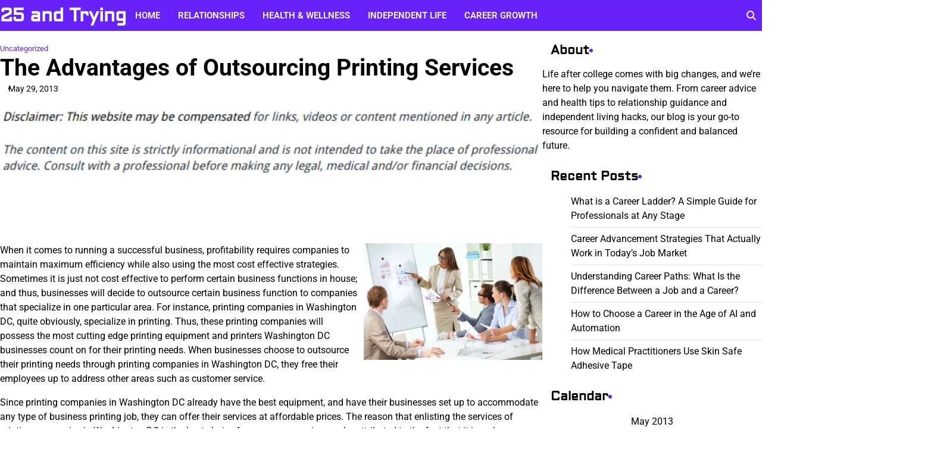

--- FILE ---
content_type: text/html; charset=UTF-8
request_url: https://25andtrying.com/2013/05/the-advantages-of-outsourcing-printing-services/
body_size: 12245
content:
<!doctype html>
<html lang="en-US">
<head>
	<meta charset="UTF-8">
	<meta name="viewport" content="width=device-width, initial-scale=1">
	<link rel="profile" href="https://gmpg.org/xfn/11">

	<meta name='robots' content='index, follow, max-image-preview:large, max-snippet:-1, max-video-preview:-1' />

	<!-- This site is optimized with the Yoast SEO plugin v26.8 - https://yoast.com/product/yoast-seo-wordpress/ -->
	<title>The Advantages of Outsourcing Printing Services - 25 and Trying</title>
	<link rel="canonical" href="https://25andtrying.com/2013/05/the-advantages-of-outsourcing-printing-services/" />
	<meta property="og:locale" content="en_US" />
	<meta property="og:type" content="article" />
	<meta property="og:title" content="The Advantages of Outsourcing Printing Services - 25 and Trying" />
	<meta property="og:description" content="&nbsp; When it comes to running a successful business, profitability requires companies to maintain maximum efficiency while also using the most cost effective strategies. Sometimes it is just not cost effective to perform certain business functions in house; and thus, businesses will decide to outsource certain business function to companies that specialize in one particular [&hellip;]" />
	<meta property="og:url" content="https://25andtrying.com/2013/05/the-advantages-of-outsourcing-printing-services/" />
	<meta property="og:site_name" content="25 and Trying" />
	<meta property="article:published_time" content="2013-05-29T15:53:03+00:00" />
	<meta property="og:image" content="https://s3.amazonaws.com/systemimage/41703188_Subscription_S.jpg" />
	<meta name="author" content="25 and Trying" />
	<meta name="twitter:card" content="summary_large_image" />
	<meta name="twitter:label1" content="Written by" />
	<meta name="twitter:data1" content="25 and Trying" />
	<meta name="twitter:label2" content="Est. reading time" />
	<meta name="twitter:data2" content="2 minutes" />
	<!-- / Yoast SEO plugin. -->


<link rel="alternate" type="application/rss+xml" title="25 and Trying &raquo; Feed" href="https://25andtrying.com/feed/" />
<link rel="alternate" title="oEmbed (JSON)" type="application/json+oembed" href="https://25andtrying.com/wp-json/oembed/1.0/embed?url=https%3A%2F%2F25andtrying.com%2F2013%2F05%2Fthe-advantages-of-outsourcing-printing-services%2F" />
<link rel="alternate" title="oEmbed (XML)" type="text/xml+oembed" href="https://25andtrying.com/wp-json/oembed/1.0/embed?url=https%3A%2F%2F25andtrying.com%2F2013%2F05%2Fthe-advantages-of-outsourcing-printing-services%2F&#038;format=xml" />
<style id='wp-img-auto-sizes-contain-inline-css'>
img:is([sizes=auto i],[sizes^="auto," i]){contain-intrinsic-size:3000px 1500px}
/*# sourceURL=wp-img-auto-sizes-contain-inline-css */
</style>
<style id='wp-emoji-styles-inline-css'>

	img.wp-smiley, img.emoji {
		display: inline !important;
		border: none !important;
		box-shadow: none !important;
		height: 1em !important;
		width: 1em !important;
		margin: 0 0.07em !important;
		vertical-align: -0.1em !important;
		background: none !important;
		padding: 0 !important;
	}
/*# sourceURL=wp-emoji-styles-inline-css */
</style>
<style id='wp-block-library-inline-css'>
:root{--wp-block-synced-color:#7a00df;--wp-block-synced-color--rgb:122,0,223;--wp-bound-block-color:var(--wp-block-synced-color);--wp-editor-canvas-background:#ddd;--wp-admin-theme-color:#007cba;--wp-admin-theme-color--rgb:0,124,186;--wp-admin-theme-color-darker-10:#006ba1;--wp-admin-theme-color-darker-10--rgb:0,107,160.5;--wp-admin-theme-color-darker-20:#005a87;--wp-admin-theme-color-darker-20--rgb:0,90,135;--wp-admin-border-width-focus:2px}@media (min-resolution:192dpi){:root{--wp-admin-border-width-focus:1.5px}}.wp-element-button{cursor:pointer}:root .has-very-light-gray-background-color{background-color:#eee}:root .has-very-dark-gray-background-color{background-color:#313131}:root .has-very-light-gray-color{color:#eee}:root .has-very-dark-gray-color{color:#313131}:root .has-vivid-green-cyan-to-vivid-cyan-blue-gradient-background{background:linear-gradient(135deg,#00d084,#0693e3)}:root .has-purple-crush-gradient-background{background:linear-gradient(135deg,#34e2e4,#4721fb 50%,#ab1dfe)}:root .has-hazy-dawn-gradient-background{background:linear-gradient(135deg,#faaca8,#dad0ec)}:root .has-subdued-olive-gradient-background{background:linear-gradient(135deg,#fafae1,#67a671)}:root .has-atomic-cream-gradient-background{background:linear-gradient(135deg,#fdd79a,#004a59)}:root .has-nightshade-gradient-background{background:linear-gradient(135deg,#330968,#31cdcf)}:root .has-midnight-gradient-background{background:linear-gradient(135deg,#020381,#2874fc)}:root{--wp--preset--font-size--normal:16px;--wp--preset--font-size--huge:42px}.has-regular-font-size{font-size:1em}.has-larger-font-size{font-size:2.625em}.has-normal-font-size{font-size:var(--wp--preset--font-size--normal)}.has-huge-font-size{font-size:var(--wp--preset--font-size--huge)}.has-text-align-center{text-align:center}.has-text-align-left{text-align:left}.has-text-align-right{text-align:right}.has-fit-text{white-space:nowrap!important}#end-resizable-editor-section{display:none}.aligncenter{clear:both}.items-justified-left{justify-content:flex-start}.items-justified-center{justify-content:center}.items-justified-right{justify-content:flex-end}.items-justified-space-between{justify-content:space-between}.screen-reader-text{border:0;clip-path:inset(50%);height:1px;margin:-1px;overflow:hidden;padding:0;position:absolute;width:1px;word-wrap:normal!important}.screen-reader-text:focus{background-color:#ddd;clip-path:none;color:#444;display:block;font-size:1em;height:auto;left:5px;line-height:normal;padding:15px 23px 14px;text-decoration:none;top:5px;width:auto;z-index:100000}html :where(.has-border-color){border-style:solid}html :where([style*=border-top-color]){border-top-style:solid}html :where([style*=border-right-color]){border-right-style:solid}html :where([style*=border-bottom-color]){border-bottom-style:solid}html :where([style*=border-left-color]){border-left-style:solid}html :where([style*=border-width]){border-style:solid}html :where([style*=border-top-width]){border-top-style:solid}html :where([style*=border-right-width]){border-right-style:solid}html :where([style*=border-bottom-width]){border-bottom-style:solid}html :where([style*=border-left-width]){border-left-style:solid}html :where(img[class*=wp-image-]){height:auto;max-width:100%}:where(figure){margin:0 0 1em}html :where(.is-position-sticky){--wp-admin--admin-bar--position-offset:var(--wp-admin--admin-bar--height,0px)}@media screen and (max-width:600px){html :where(.is-position-sticky){--wp-admin--admin-bar--position-offset:0px}}

/*# sourceURL=wp-block-library-inline-css */
</style><style id='wp-block-paragraph-inline-css'>
.is-small-text{font-size:.875em}.is-regular-text{font-size:1em}.is-large-text{font-size:2.25em}.is-larger-text{font-size:3em}.has-drop-cap:not(:focus):first-letter{float:left;font-size:8.4em;font-style:normal;font-weight:100;line-height:.68;margin:.05em .1em 0 0;text-transform:uppercase}body.rtl .has-drop-cap:not(:focus):first-letter{float:none;margin-left:.1em}p.has-drop-cap.has-background{overflow:hidden}:root :where(p.has-background){padding:1.25em 2.375em}:where(p.has-text-color:not(.has-link-color)) a{color:inherit}p.has-text-align-left[style*="writing-mode:vertical-lr"],p.has-text-align-right[style*="writing-mode:vertical-rl"]{rotate:180deg}
/*# sourceURL=https://25andtrying.com/wp-includes/blocks/paragraph/style.min.css */
</style>
<style id='global-styles-inline-css'>
:root{--wp--preset--aspect-ratio--square: 1;--wp--preset--aspect-ratio--4-3: 4/3;--wp--preset--aspect-ratio--3-4: 3/4;--wp--preset--aspect-ratio--3-2: 3/2;--wp--preset--aspect-ratio--2-3: 2/3;--wp--preset--aspect-ratio--16-9: 16/9;--wp--preset--aspect-ratio--9-16: 9/16;--wp--preset--color--black: #000000;--wp--preset--color--cyan-bluish-gray: #abb8c3;--wp--preset--color--white: #ffffff;--wp--preset--color--pale-pink: #f78da7;--wp--preset--color--vivid-red: #cf2e2e;--wp--preset--color--luminous-vivid-orange: #ff6900;--wp--preset--color--luminous-vivid-amber: #fcb900;--wp--preset--color--light-green-cyan: #7bdcb5;--wp--preset--color--vivid-green-cyan: #00d084;--wp--preset--color--pale-cyan-blue: #8ed1fc;--wp--preset--color--vivid-cyan-blue: #0693e3;--wp--preset--color--vivid-purple: #9b51e0;--wp--preset--gradient--vivid-cyan-blue-to-vivid-purple: linear-gradient(135deg,rgb(6,147,227) 0%,rgb(155,81,224) 100%);--wp--preset--gradient--light-green-cyan-to-vivid-green-cyan: linear-gradient(135deg,rgb(122,220,180) 0%,rgb(0,208,130) 100%);--wp--preset--gradient--luminous-vivid-amber-to-luminous-vivid-orange: linear-gradient(135deg,rgb(252,185,0) 0%,rgb(255,105,0) 100%);--wp--preset--gradient--luminous-vivid-orange-to-vivid-red: linear-gradient(135deg,rgb(255,105,0) 0%,rgb(207,46,46) 100%);--wp--preset--gradient--very-light-gray-to-cyan-bluish-gray: linear-gradient(135deg,rgb(238,238,238) 0%,rgb(169,184,195) 100%);--wp--preset--gradient--cool-to-warm-spectrum: linear-gradient(135deg,rgb(74,234,220) 0%,rgb(151,120,209) 20%,rgb(207,42,186) 40%,rgb(238,44,130) 60%,rgb(251,105,98) 80%,rgb(254,248,76) 100%);--wp--preset--gradient--blush-light-purple: linear-gradient(135deg,rgb(255,206,236) 0%,rgb(152,150,240) 100%);--wp--preset--gradient--blush-bordeaux: linear-gradient(135deg,rgb(254,205,165) 0%,rgb(254,45,45) 50%,rgb(107,0,62) 100%);--wp--preset--gradient--luminous-dusk: linear-gradient(135deg,rgb(255,203,112) 0%,rgb(199,81,192) 50%,rgb(65,88,208) 100%);--wp--preset--gradient--pale-ocean: linear-gradient(135deg,rgb(255,245,203) 0%,rgb(182,227,212) 50%,rgb(51,167,181) 100%);--wp--preset--gradient--electric-grass: linear-gradient(135deg,rgb(202,248,128) 0%,rgb(113,206,126) 100%);--wp--preset--gradient--midnight: linear-gradient(135deg,rgb(2,3,129) 0%,rgb(40,116,252) 100%);--wp--preset--font-size--small: 12px;--wp--preset--font-size--medium: 20px;--wp--preset--font-size--large: 36px;--wp--preset--font-size--x-large: 42px;--wp--preset--font-size--regular: 16px;--wp--preset--font-size--larger: 36px;--wp--preset--font-size--huge: 48px;--wp--preset--spacing--20: 0.44rem;--wp--preset--spacing--30: 0.67rem;--wp--preset--spacing--40: 1rem;--wp--preset--spacing--50: 1.5rem;--wp--preset--spacing--60: 2.25rem;--wp--preset--spacing--70: 3.38rem;--wp--preset--spacing--80: 5.06rem;--wp--preset--shadow--natural: 6px 6px 9px rgba(0, 0, 0, 0.2);--wp--preset--shadow--deep: 12px 12px 50px rgba(0, 0, 0, 0.4);--wp--preset--shadow--sharp: 6px 6px 0px rgba(0, 0, 0, 0.2);--wp--preset--shadow--outlined: 6px 6px 0px -3px rgb(255, 255, 255), 6px 6px rgb(0, 0, 0);--wp--preset--shadow--crisp: 6px 6px 0px rgb(0, 0, 0);}:where(.is-layout-flex){gap: 0.5em;}:where(.is-layout-grid){gap: 0.5em;}body .is-layout-flex{display: flex;}.is-layout-flex{flex-wrap: wrap;align-items: center;}.is-layout-flex > :is(*, div){margin: 0;}body .is-layout-grid{display: grid;}.is-layout-grid > :is(*, div){margin: 0;}:where(.wp-block-columns.is-layout-flex){gap: 2em;}:where(.wp-block-columns.is-layout-grid){gap: 2em;}:where(.wp-block-post-template.is-layout-flex){gap: 1.25em;}:where(.wp-block-post-template.is-layout-grid){gap: 1.25em;}.has-black-color{color: var(--wp--preset--color--black) !important;}.has-cyan-bluish-gray-color{color: var(--wp--preset--color--cyan-bluish-gray) !important;}.has-white-color{color: var(--wp--preset--color--white) !important;}.has-pale-pink-color{color: var(--wp--preset--color--pale-pink) !important;}.has-vivid-red-color{color: var(--wp--preset--color--vivid-red) !important;}.has-luminous-vivid-orange-color{color: var(--wp--preset--color--luminous-vivid-orange) !important;}.has-luminous-vivid-amber-color{color: var(--wp--preset--color--luminous-vivid-amber) !important;}.has-light-green-cyan-color{color: var(--wp--preset--color--light-green-cyan) !important;}.has-vivid-green-cyan-color{color: var(--wp--preset--color--vivid-green-cyan) !important;}.has-pale-cyan-blue-color{color: var(--wp--preset--color--pale-cyan-blue) !important;}.has-vivid-cyan-blue-color{color: var(--wp--preset--color--vivid-cyan-blue) !important;}.has-vivid-purple-color{color: var(--wp--preset--color--vivid-purple) !important;}.has-black-background-color{background-color: var(--wp--preset--color--black) !important;}.has-cyan-bluish-gray-background-color{background-color: var(--wp--preset--color--cyan-bluish-gray) !important;}.has-white-background-color{background-color: var(--wp--preset--color--white) !important;}.has-pale-pink-background-color{background-color: var(--wp--preset--color--pale-pink) !important;}.has-vivid-red-background-color{background-color: var(--wp--preset--color--vivid-red) !important;}.has-luminous-vivid-orange-background-color{background-color: var(--wp--preset--color--luminous-vivid-orange) !important;}.has-luminous-vivid-amber-background-color{background-color: var(--wp--preset--color--luminous-vivid-amber) !important;}.has-light-green-cyan-background-color{background-color: var(--wp--preset--color--light-green-cyan) !important;}.has-vivid-green-cyan-background-color{background-color: var(--wp--preset--color--vivid-green-cyan) !important;}.has-pale-cyan-blue-background-color{background-color: var(--wp--preset--color--pale-cyan-blue) !important;}.has-vivid-cyan-blue-background-color{background-color: var(--wp--preset--color--vivid-cyan-blue) !important;}.has-vivid-purple-background-color{background-color: var(--wp--preset--color--vivid-purple) !important;}.has-black-border-color{border-color: var(--wp--preset--color--black) !important;}.has-cyan-bluish-gray-border-color{border-color: var(--wp--preset--color--cyan-bluish-gray) !important;}.has-white-border-color{border-color: var(--wp--preset--color--white) !important;}.has-pale-pink-border-color{border-color: var(--wp--preset--color--pale-pink) !important;}.has-vivid-red-border-color{border-color: var(--wp--preset--color--vivid-red) !important;}.has-luminous-vivid-orange-border-color{border-color: var(--wp--preset--color--luminous-vivid-orange) !important;}.has-luminous-vivid-amber-border-color{border-color: var(--wp--preset--color--luminous-vivid-amber) !important;}.has-light-green-cyan-border-color{border-color: var(--wp--preset--color--light-green-cyan) !important;}.has-vivid-green-cyan-border-color{border-color: var(--wp--preset--color--vivid-green-cyan) !important;}.has-pale-cyan-blue-border-color{border-color: var(--wp--preset--color--pale-cyan-blue) !important;}.has-vivid-cyan-blue-border-color{border-color: var(--wp--preset--color--vivid-cyan-blue) !important;}.has-vivid-purple-border-color{border-color: var(--wp--preset--color--vivid-purple) !important;}.has-vivid-cyan-blue-to-vivid-purple-gradient-background{background: var(--wp--preset--gradient--vivid-cyan-blue-to-vivid-purple) !important;}.has-light-green-cyan-to-vivid-green-cyan-gradient-background{background: var(--wp--preset--gradient--light-green-cyan-to-vivid-green-cyan) !important;}.has-luminous-vivid-amber-to-luminous-vivid-orange-gradient-background{background: var(--wp--preset--gradient--luminous-vivid-amber-to-luminous-vivid-orange) !important;}.has-luminous-vivid-orange-to-vivid-red-gradient-background{background: var(--wp--preset--gradient--luminous-vivid-orange-to-vivid-red) !important;}.has-very-light-gray-to-cyan-bluish-gray-gradient-background{background: var(--wp--preset--gradient--very-light-gray-to-cyan-bluish-gray) !important;}.has-cool-to-warm-spectrum-gradient-background{background: var(--wp--preset--gradient--cool-to-warm-spectrum) !important;}.has-blush-light-purple-gradient-background{background: var(--wp--preset--gradient--blush-light-purple) !important;}.has-blush-bordeaux-gradient-background{background: var(--wp--preset--gradient--blush-bordeaux) !important;}.has-luminous-dusk-gradient-background{background: var(--wp--preset--gradient--luminous-dusk) !important;}.has-pale-ocean-gradient-background{background: var(--wp--preset--gradient--pale-ocean) !important;}.has-electric-grass-gradient-background{background: var(--wp--preset--gradient--electric-grass) !important;}.has-midnight-gradient-background{background: var(--wp--preset--gradient--midnight) !important;}.has-small-font-size{font-size: var(--wp--preset--font-size--small) !important;}.has-medium-font-size{font-size: var(--wp--preset--font-size--medium) !important;}.has-large-font-size{font-size: var(--wp--preset--font-size--large) !important;}.has-x-large-font-size{font-size: var(--wp--preset--font-size--x-large) !important;}
/*# sourceURL=global-styles-inline-css */
</style>

<style id='classic-theme-styles-inline-css'>
/*! This file is auto-generated */
.wp-block-button__link{color:#fff;background-color:#32373c;border-radius:9999px;box-shadow:none;text-decoration:none;padding:calc(.667em + 2px) calc(1.333em + 2px);font-size:1.125em}.wp-block-file__button{background:#32373c;color:#fff;text-decoration:none}
/*# sourceURL=/wp-includes/css/classic-themes.min.css */
</style>
<link rel='stylesheet' id='admire-blog-fonts-css' href='https://25andtrying.com/wp-content/fonts/bf619322315c5ccfe3026b7b3cca8f5e.css' media='all' />
<link rel='stylesheet' id='slick-style-css' href='https://25andtrying.com/wp-content/themes/admire-blog/assets/css/slick.min.css?ver=1.8.1' media='all' />
<link rel='stylesheet' id='fontawesome-style-css' href='https://25andtrying.com/wp-content/themes/admire-blog/assets/css/fontawesome.min.css?ver=6.7.2' media='all' />
<link rel='stylesheet' id='admire-blog-blocks-style-css' href='https://25andtrying.com/wp-content/themes/admire-blog/assets/css/blocks.min.css?ver=6.9' media='all' />
<link rel='stylesheet' id='admire-blog-style-css' href='https://25andtrying.com/wp-content/themes/admire-blog/style.css?ver=1.0.2' media='all' />
<style id='admire-blog-style-inline-css'>


	/* Site title and tagline color css */
	:root {
		--site-title-hue: #ffffff;
		--site-tagline-hue: #0d1321;

		--site-title-font: "Aldrich", serif;
		
		--heading-font: "Aldrich", serif;
		--site-body-font: "Roboto", serif;
	}
	
/*# sourceURL=admire-blog-style-inline-css */
</style>
<script src="https://25andtrying.com/wp-includes/js/jquery/jquery.min.js?ver=3.7.1" id="jquery-core-js"></script>
<script src="https://25andtrying.com/wp-includes/js/jquery/jquery-migrate.min.js?ver=3.4.1" id="jquery-migrate-js"></script>
<link rel="https://api.w.org/" href="https://25andtrying.com/wp-json/" /><link rel="alternate" title="JSON" type="application/json" href="https://25andtrying.com/wp-json/wp/v2/posts/484" /><link rel="EditURI" type="application/rsd+xml" title="RSD" href="https://25andtrying.com/xmlrpc.php?rsd" />
<meta name="generator" content="WordPress 6.9" />
<link rel='shortlink' href='https://25andtrying.com/?p=484' />


<!-- This site is optimized with the Schema plugin v1.7.9.6 - https://schema.press -->
<script type="application/ld+json">{"@context":"https:\/\/schema.org\/","@type":"BlogPosting","mainEntityOfPage":{"@type":"WebPage","@id":"https:\/\/25andtrying.com\/2013\/05\/the-advantages-of-outsourcing-printing-services\/"},"url":"https:\/\/25andtrying.com\/2013\/05\/the-advantages-of-outsourcing-printing-services\/","headline":"The Advantages of Outsourcing Printing Services","datePublished":"2013-05-29T15:53:03+00:00","dateModified":"2013-05-29T15:53:03+00:00","publisher":{"@type":"Organization","@id":"https:\/\/25andtrying.com\/#organization","name":"25 and Trying","logo":{"@type":"ImageObject","url":"","width":600,"height":60}},"articleSection":"Uncategorized","description":"When it comes to running a successful business, profitability requires companies to maintain maximum efficiency while also using the most cost effective strategies. Sometimes it is just not cost effective to perform certain business functions in house; and thus, businesses will decide to outsource certain business function to companies","author":{"@type":"Person","name":"25 and Trying","url":"https:\/\/25andtrying.com\/author\/admin\/","image":{"@type":"ImageObject","url":"https:\/\/secure.gravatar.com\/avatar\/9baecf92bae6639a4e61738fb5c8b53b063b214f232b91bd950a7b295f0cd154?s=96&d=mm&r=g","height":96,"width":96}}}</script>


	<link rel="stylesheet" href="https://25andtrying.com/wp-content/plugins/stock-quote-sidebar/sqsbstyle.css" type="text/css" media="screen" />
    <!-- The line below starts the conditional comment -->
    <!--[if IE]>
      <style type="text/css">
        body {behavior: url(https://25andtrying.com/wp-content/plugins/stock-quote-sidebar/csshover.htc);}
      </style>
    <![endif]--> <!-- This ends the conditional comment -->
    <script language="javascript" type="text/javascript">
    //<![CDATA[
    function popupChart( obj, url ) {
            placeHolder = $(obj).getElementsByClassName("chartPlaceHolder")[0];
                            if (placeHolder.nodeName != "IMG") {
                             placeHolder.replace("");
                         }
			}
//]]>
</script><link rel="stylesheet" href="/wp-content/plugins/widgetkit/cache/widgetkit-23a4ce85.css" />
<script type="text/javascript" src="/wp-content/plugins/widgetkit/cache/widgetkit-b6f74bcb.js"></script>

<style type="text/css" id="breadcrumb-trail-css">.trail-items li:not(:last-child):after {content: "/";}</style>
<meta name="generator" content="speculation-rules 1.6.0">
<meta name="ahrefs-site-verification" content="1a1cea6ca927835ba8bf44cf778e8246bc4e456a80f2678363020750c29153e8">
</head>

<body class="wp-singular post-template-default single single-post postid-484 single-format-standard wp-embed-responsive wp-theme-admire-blog artify-admire-blog right-sidebar">
		<div id="page" class="site">
		<a class="skip-link screen-reader-text" href="#primary-content">Skip to content</a>

		<div id="loader">
			<div class="loader-container">
				<div id="preloader">
					<div class="pre-loader-6"></div>
				</div>
			</div>
		</div><!-- #loader -->

		<header id="masthead" class="site-header">
			<div class="theme-main-header">
								<div class="site-container-width">
					<div class="theme-main-header-wrapper">
						<div class="header-left-part">
							<div class="site-branding">
									
										<div class="site-identity">
																								<p class="site-title"><a href="https://25andtrying.com/" rel="home">25 and Trying</a></p>
																							</div>
	
																	</div><!-- .site-branding -->
								<div class="primary-nav">
									<div class="primary-nav-container">
										<div class="header-nav">
											<nav id="site-navigation" class="main-navigation">
												<button class="menu-toggle" aria-controls="primary-menu" aria-expanded="false">
													<span></span>
													<span></span>
													<span></span>
												</button>
												<div class="menu-menu-1-container"><ul id="primary-menu" class="menu"><li id="menu-item-1624" class="menu-item menu-item-type-custom menu-item-object-custom menu-item-home menu-item-1624"><a href="https://25andtrying.com/">Home</a></li>
<li id="menu-item-1626" class="menu-item menu-item-type-taxonomy menu-item-object-category menu-item-1626"><a href="https://25andtrying.com/category/relationships/">Relationships</a></li>
<li id="menu-item-1627" class="menu-item menu-item-type-taxonomy menu-item-object-category menu-item-1627"><a href="https://25andtrying.com/category/health-wellness/">Health &amp; Wellness</a></li>
<li id="menu-item-1628" class="menu-item menu-item-type-taxonomy menu-item-object-category menu-item-1628"><a href="https://25andtrying.com/category/independent-life/">Independent Life</a></li>
<li id="menu-item-1629" class="menu-item menu-item-type-taxonomy menu-item-object-category menu-item-1629"><a href="https://25andtrying.com/category/career-growth/">Career Growth</a></li>
</ul></div>											</nav><!-- #site-navigation -->
										</div>
									</div>
								</div>
							</div>
							<div class="header-right-part">
								<!-- social-menu -->
									<div class="social-icons">
																			</div>
								
								<!-- header-search -->
									<div class="header-search">
										<div class="header-search-wrap">
											<a href="#" title="Search" class="header-search-icon">
												<i class="fa fa-search"></i>
											</a>
											<div class="header-search-form">
												<form role="search" method="get" class="search-form" action="https://25andtrying.com/">
				<label>
					<span class="screen-reader-text">Search for:</span>
					<input type="search" class="search-field" placeholder="Search &hellip;" value="" name="s" />
				</label>
				<input type="submit" class="search-submit" value="Search" />
			</form>											</div>
										</div>
									</div>
							</div>

						</div>
					</div>
				</div>
			</header><!-- #masthead -->

		<div id="primary-content" class="primary-site-content">

			
				<div id="content" class="site-content site-container-width">
					<div class="theme-wrapper">

					
<main id="primary" class="site-main">

	
<article id="post-484" class="post-484 post type-post status-publish format-standard hentry category-uncategorized">

	<div class="single-page">
		<div class="page-header-content">
							<div class="entry-cat">
					<span class="cat-links"><a href="https://25andtrying.com/category/uncategorized/" rel="category tag">Uncategorized</a></span>				</div>
										<header class="entry-header">
					<h1 class="entry-title">The Advantages of Outsourcing Printing Services</h1>				</header><!-- .entry-header -->
									<ul class="entry-meta">
																					<span class="post-date"><span class="posted-on"><a href="https://25andtrying.com/2013/05/the-advantages-of-outsourcing-printing-services/" rel="bookmark"><time class="entry-date published updated" datetime="2013-05-29T15:53:03+00:00">May 29, 2013</time></a></span></span>
														</ul><!-- .entry-meta -->
										
							</div>
			
			<div class="entry-content">
				<img decoding="async" src="/wp-content/uploads/2021/03/disclaimer10.png" style="width:100%; margin:auto;">
<br>&nbsp;<br>
<p><div style='float: right; padding-left: 10px;'><img src='https://s3.amazonaws.com/systemimage/41703188_Subscription_S.jpg' alt='Printing companies dc' align='right' width='300'></div>
<p> When it comes to running a successful business, profitability requires companies to maintain maximum efficiency while also using the most cost effective strategies. Sometimes it is just not cost effective to perform certain business functions in house; and thus, businesses will decide to outsource certain business function to companies that specialize in one particular area. For instance, printing companies in Washington DC, quite obviously, specialize in printing. Thus, these printing companies will possess the most cutting edge printing equipment and printers Washington DC businesses count on for their printing needs. When businesses choose to outsource their printing needs through printing companies in Washington DC, they free their employees up to address other areas such as customer service.</p>
<p>Since printing companies in Washington DC already have the best equipment, and have their businesses set up to accommodate any type of business printing job, they can offer their services at affordable prices. The reason that enlisting the services of printing companies in Washington DC is the best choice for many companies can be attributed to the fact that it is a cheaper alternative than printing in house. Whether it is a business <a href="http://www.washingtonpost.com/business" Title="Printer washington dc">printer virginia</a> or business printer Washington DC, the best printing services make any business printing task fast and efficient, and also frees their clients from the burdens related to mass printing. In fact, even if it were to cost more to outsource to a Virginia printer or business printers in DC, it might be worth it just for the time and hassle printing services save clients and employees.</p>
<p>In this day and age, it is imperative that businesses find the best ways to maximize production and cut costs. As such, outsourcing various business functions can save businesses considerable amounts of time and money. The services provided by printing companies in Washington DC are just one example of outsourcing that can help businesses to become more cost effective and profitable. Basically, by outsourcing business printing needs to printing companies in Washington DC, everyone will benefit. More like this article: <a href="http://www.globalprinting.com" Title="More stuff">www.globalprinting.com</a></p>
			</div><!-- .entry-content -->
			<footer class="entry-footer">
							</footer><!-- .entry-footer -->
		</div>

	</article><!-- #post-484 -->

	<nav class="navigation post-navigation" aria-label="Posts">
		<h2 class="screen-reader-text">Post navigation</h2>
		<div class="nav-links"><div class="nav-previous"><a href="https://25andtrying.com/2013/05/a-veterinary-clinic-website-can-help-you-market-your-practice/" rel="prev"></span> <span class="nav-title">A Veterinary Clinic Website Can Help You Market Your Practice</span></a></div><div class="nav-next"><a href="https://25andtrying.com/2013/05/treating-your-dog-treating-yourself/" rel="next"></span> <span class="nav-title">Treating Your Dog, Treating Yourself</span></a></div></div>
	</nav>				<div class="related-posts">
											<h2 class="related-title">Related Posts</h2>
										<div class="related-post-container">
													<article id="post-703" class="post-703 post type-post status-publish format-standard hentry category-uncategorized">
								<div class="single-card-container grid-card">
									<div class="single-card-image">
										<a href="https://25andtrying.com/2013/12/discover-the-fun-things-to-do-in-rochester/"></a>
									</div>
									<div class="single-card-detail">
										<h2 class="card-title"><a href="https://25andtrying.com/2013/12/discover-the-fun-things-to-do-in-rochester/" rel="bookmark">Discover the Fun Things to Do in Rochester</a></h2>										<div class="post-exerpt">
											<p>&nbsp; While most people are familiar with New York state, it is New York City&hellip;</p>
										</div><!-- post-exerpt -->
										<div class="card-meta">
											<span class="post-date"><span class="posted-on"><a href="https://25andtrying.com/2013/12/discover-the-fun-things-to-do-in-rochester/" rel="bookmark"><time class="entry-date published updated" datetime="2013-12-21T11:18:28+00:00">December 21, 2013</time></a></span></span>
										</div>
									</div>
								</div>
							</article>
														<article id="post-420" class="post-420 post type-post status-publish format-standard hentry category-uncategorized">
								<div class="single-card-container grid-card">
									<div class="single-card-image">
										<a href="https://25andtrying.com/2013/03/how-to-know-when-to-visit-an-urgent-care-center/"></a>
									</div>
									<div class="single-card-detail">
										<h2 class="card-title"><a href="https://25andtrying.com/2013/03/how-to-know-when-to-visit-an-urgent-care-center/" rel="bookmark">How to Know When to Visit an Urgent Care Center</a></h2>										<div class="post-exerpt">
											<p>&nbsp; Urgent care centers provide medical service for conditions that are not serious enough to&hellip;</p>
										</div><!-- post-exerpt -->
										<div class="card-meta">
											<span class="post-date"><span class="posted-on"><a href="https://25andtrying.com/2013/03/how-to-know-when-to-visit-an-urgent-care-center/" rel="bookmark"><time class="entry-date published" datetime="2013-03-12T15:56:23+00:00">March 12, 2013</time><time class="updated" datetime="2026-01-02T05:08:12+00:00">January 2, 2026</time></a></span></span>
										</div>
									</div>
								</div>
							</article>
														<article id="post-559" class="post-559 post type-post status-publish format-standard hentry category-uncategorized">
								<div class="single-card-container grid-card">
									<div class="single-card-image">
										<a href="https://25andtrying.com/2013/08/tool-holders-an-essential-part-of-the-machining-industry-ensuring-the-security-and-accurate-standards-of-tooling/"></a>
									</div>
									<div class="single-card-detail">
										<h2 class="card-title"><a href="https://25andtrying.com/2013/08/tool-holders-an-essential-part-of-the-machining-industry-ensuring-the-security-and-accurate-standards-of-tooling/" rel="bookmark">Tool Holders an Essential Part of the Machining Industry Ensuring the Security and Accurate Standards of Tooling</a></h2>										<div class="post-exerpt">
											<p>&nbsp; Tools have existed in many forms since the beginning of recorded history. Obviously due&hellip;</p>
										</div><!-- post-exerpt -->
										<div class="card-meta">
											<span class="post-date"><span class="posted-on"><a href="https://25andtrying.com/2013/08/tool-holders-an-essential-part-of-the-machining-industry-ensuring-the-security-and-accurate-standards-of-tooling/" rel="bookmark"><time class="entry-date published" datetime="2013-08-07T11:37:51+00:00">August 7, 2013</time><time class="updated" datetime="2026-01-02T05:08:13+00:00">January 2, 2026</time></a></span></span>
										</div>
									</div>
								</div>
							</article>
												</div>
				</div>
				
	</main><!-- #main -->

	
<aside id="secondary" class="widget-area">
	<section id="block-2" class="widget widget_block"><h2 class="widget-title">About</h2><div class="wp-widget-group__inner-blocks">
<p>Life after college comes with big changes, and we’re here to help you navigate them. From career advice and health tips to relationship guidance and independent living hacks, our blog is your go-to resource for building a confident and balanced future.</p>
</div></section>
		<section id="recent-posts-2" class="widget widget_recent_entries">
		<h2 class="widget-title">Recent Posts</h2>
		<ul>
											<li>
					<a href="https://25andtrying.com/2026/01/what-is-a-career-ladder-a-simple-guide-for-professionals-at-any-stage/">What is a Career Ladder? A Simple Guide for Professionals at Any Stage</a>
									</li>
											<li>
					<a href="https://25andtrying.com/2026/01/career-advancement-strategies-that-actually-work-in-todays-job-market/">Career Advancement Strategies That Actually Work in Today’s Job Market</a>
									</li>
											<li>
					<a href="https://25andtrying.com/2025/12/understanding-career-paths-what-is-the-difference-between-a-job-and-a-career/">Understanding Career Paths: What Is the Difference Between a Job and a Career?</a>
									</li>
											<li>
					<a href="https://25andtrying.com/2025/12/how-to-choose-a-career-in-the-age-of-ai-and-automation/">How to Choose a Career in the Age of AI and Automation</a>
									</li>
											<li>
					<a href="https://25andtrying.com/2025/11/how-medical-practitioners-use-skin-safe-adhesive-tape/">How Medical Practitioners Use Skin Safe Adhesive Tape</a>
									</li>
					</ul>

		</section><section id="calendar-2" class="widget widget_calendar"><h2 class="widget-title">Calendar</h2><div id="calendar_wrap" class="calendar_wrap"><table id="wp-calendar" class="wp-calendar-table">
	<caption>May 2013</caption>
	<thead>
	<tr>
		<th scope="col" aria-label="Monday">M</th>
		<th scope="col" aria-label="Tuesday">T</th>
		<th scope="col" aria-label="Wednesday">W</th>
		<th scope="col" aria-label="Thursday">T</th>
		<th scope="col" aria-label="Friday">F</th>
		<th scope="col" aria-label="Saturday">S</th>
		<th scope="col" aria-label="Sunday">S</th>
	</tr>
	</thead>
	<tbody>
	<tr>
		<td colspan="2" class="pad">&nbsp;</td><td><a href="https://25andtrying.com/2013/05/01/" aria-label="Posts published on May 1, 2013">1</a></td><td><a href="https://25andtrying.com/2013/05/02/" aria-label="Posts published on May 2, 2013">2</a></td><td><a href="https://25andtrying.com/2013/05/03/" aria-label="Posts published on May 3, 2013">3</a></td><td><a href="https://25andtrying.com/2013/05/04/" aria-label="Posts published on May 4, 2013">4</a></td><td>5</td>
	</tr>
	<tr>
		<td>6</td><td><a href="https://25andtrying.com/2013/05/07/" aria-label="Posts published on May 7, 2013">7</a></td><td><a href="https://25andtrying.com/2013/05/08/" aria-label="Posts published on May 8, 2013">8</a></td><td><a href="https://25andtrying.com/2013/05/09/" aria-label="Posts published on May 9, 2013">9</a></td><td>10</td><td><a href="https://25andtrying.com/2013/05/11/" aria-label="Posts published on May 11, 2013">11</a></td><td>12</td>
	</tr>
	<tr>
		<td><a href="https://25andtrying.com/2013/05/13/" aria-label="Posts published on May 13, 2013">13</a></td><td><a href="https://25andtrying.com/2013/05/14/" aria-label="Posts published on May 14, 2013">14</a></td><td>15</td><td><a href="https://25andtrying.com/2013/05/16/" aria-label="Posts published on May 16, 2013">16</a></td><td><a href="https://25andtrying.com/2013/05/17/" aria-label="Posts published on May 17, 2013">17</a></td><td><a href="https://25andtrying.com/2013/05/18/" aria-label="Posts published on May 18, 2013">18</a></td><td>19</td>
	</tr>
	<tr>
		<td><a href="https://25andtrying.com/2013/05/20/" aria-label="Posts published on May 20, 2013">20</a></td><td><a href="https://25andtrying.com/2013/05/21/" aria-label="Posts published on May 21, 2013">21</a></td><td>22</td><td><a href="https://25andtrying.com/2013/05/23/" aria-label="Posts published on May 23, 2013">23</a></td><td><a href="https://25andtrying.com/2013/05/24/" aria-label="Posts published on May 24, 2013">24</a></td><td>25</td><td><a href="https://25andtrying.com/2013/05/26/" aria-label="Posts published on May 26, 2013">26</a></td>
	</tr>
	<tr>
		<td>27</td><td>28</td><td><a href="https://25andtrying.com/2013/05/29/" aria-label="Posts published on May 29, 2013">29</a></td><td><a href="https://25andtrying.com/2013/05/30/" aria-label="Posts published on May 30, 2013">30</a></td><td><a href="https://25andtrying.com/2013/05/31/" aria-label="Posts published on May 31, 2013">31</a></td>
		<td class="pad" colspan="2">&nbsp;</td>
	</tr>
	</tbody>
	</table><nav aria-label="Previous and next months" class="wp-calendar-nav">
		<span class="wp-calendar-nav-prev"><a href="https://25andtrying.com/2013/04/">&laquo; Apr</a></span>
		<span class="pad">&nbsp;</span>
		<span class="wp-calendar-nav-next"><a href="https://25andtrying.com/2013/06/">Jun &raquo;</a></span>
	</nav></div></section><section id="archives-2" class="widget widget_archive"><h2 class="widget-title">Archives</h2>		<label class="screen-reader-text" for="archives-dropdown-2">Archives</label>
		<select id="archives-dropdown-2" name="archive-dropdown">
			
			<option value="">Select Month</option>
				<option value='https://25andtrying.com/2026/01/'> January 2026 </option>
	<option value='https://25andtrying.com/2025/12/'> December 2025 </option>
	<option value='https://25andtrying.com/2025/11/'> November 2025 </option>
	<option value='https://25andtrying.com/2025/10/'> October 2025 </option>
	<option value='https://25andtrying.com/2025/09/'> September 2025 </option>
	<option value='https://25andtrying.com/2025/08/'> August 2025 </option>
	<option value='https://25andtrying.com/2025/07/'> July 2025 </option>
	<option value='https://25andtrying.com/2025/06/'> June 2025 </option>
	<option value='https://25andtrying.com/2025/05/'> May 2025 </option>
	<option value='https://25andtrying.com/2025/04/'> April 2025 </option>
	<option value='https://25andtrying.com/2025/03/'> March 2025 </option>
	<option value='https://25andtrying.com/2025/02/'> February 2025 </option>
	<option value='https://25andtrying.com/2025/01/'> January 2025 </option>
	<option value='https://25andtrying.com/2024/12/'> December 2024 </option>
	<option value='https://25andtrying.com/2024/11/'> November 2024 </option>
	<option value='https://25andtrying.com/2024/10/'> October 2024 </option>
	<option value='https://25andtrying.com/2024/09/'> September 2024 </option>
	<option value='https://25andtrying.com/2024/08/'> August 2024 </option>
	<option value='https://25andtrying.com/2024/07/'> July 2024 </option>
	<option value='https://25andtrying.com/2024/06/'> June 2024 </option>
	<option value='https://25andtrying.com/2024/05/'> May 2024 </option>
	<option value='https://25andtrying.com/2024/04/'> April 2024 </option>
	<option value='https://25andtrying.com/2024/03/'> March 2024 </option>
	<option value='https://25andtrying.com/2024/02/'> February 2024 </option>
	<option value='https://25andtrying.com/2024/01/'> January 2024 </option>
	<option value='https://25andtrying.com/2023/11/'> November 2023 </option>
	<option value='https://25andtrying.com/2023/10/'> October 2023 </option>
	<option value='https://25andtrying.com/2023/09/'> September 2023 </option>
	<option value='https://25andtrying.com/2023/08/'> August 2023 </option>
	<option value='https://25andtrying.com/2023/07/'> July 2023 </option>
	<option value='https://25andtrying.com/2023/06/'> June 2023 </option>
	<option value='https://25andtrying.com/2023/05/'> May 2023 </option>
	<option value='https://25andtrying.com/2023/04/'> April 2023 </option>
	<option value='https://25andtrying.com/2023/03/'> March 2023 </option>
	<option value='https://25andtrying.com/2023/02/'> February 2023 </option>
	<option value='https://25andtrying.com/2023/01/'> January 2023 </option>
	<option value='https://25andtrying.com/2022/12/'> December 2022 </option>
	<option value='https://25andtrying.com/2022/11/'> November 2022 </option>
	<option value='https://25andtrying.com/2022/10/'> October 2022 </option>
	<option value='https://25andtrying.com/2022/09/'> September 2022 </option>
	<option value='https://25andtrying.com/2022/08/'> August 2022 </option>
	<option value='https://25andtrying.com/2022/07/'> July 2022 </option>
	<option value='https://25andtrying.com/2022/06/'> June 2022 </option>
	<option value='https://25andtrying.com/2022/05/'> May 2022 </option>
	<option value='https://25andtrying.com/2022/04/'> April 2022 </option>
	<option value='https://25andtrying.com/2022/03/'> March 2022 </option>
	<option value='https://25andtrying.com/2022/02/'> February 2022 </option>
	<option value='https://25andtrying.com/2022/01/'> January 2022 </option>
	<option value='https://25andtrying.com/2021/12/'> December 2021 </option>
	<option value='https://25andtrying.com/2021/11/'> November 2021 </option>
	<option value='https://25andtrying.com/2021/10/'> October 2021 </option>
	<option value='https://25andtrying.com/2021/09/'> September 2021 </option>
	<option value='https://25andtrying.com/2021/08/'> August 2021 </option>
	<option value='https://25andtrying.com/2021/07/'> July 2021 </option>
	<option value='https://25andtrying.com/2021/06/'> June 2021 </option>
	<option value='https://25andtrying.com/2021/04/'> April 2021 </option>
	<option value='https://25andtrying.com/2021/03/'> March 2021 </option>
	<option value='https://25andtrying.com/2021/01/'> January 2021 </option>
	<option value='https://25andtrying.com/2016/07/'> July 2016 </option>
	<option value='https://25andtrying.com/2015/12/'> December 2015 </option>
	<option value='https://25andtrying.com/2015/10/'> October 2015 </option>
	<option value='https://25andtrying.com/2015/09/'> September 2015 </option>
	<option value='https://25andtrying.com/2014/03/'> March 2014 </option>
	<option value='https://25andtrying.com/2014/02/'> February 2014 </option>
	<option value='https://25andtrying.com/2014/01/'> January 2014 </option>
	<option value='https://25andtrying.com/2013/12/'> December 2013 </option>
	<option value='https://25andtrying.com/2013/11/'> November 2013 </option>
	<option value='https://25andtrying.com/2013/10/'> October 2013 </option>
	<option value='https://25andtrying.com/2013/09/'> September 2013 </option>
	<option value='https://25andtrying.com/2013/08/'> August 2013 </option>
	<option value='https://25andtrying.com/2013/07/'> July 2013 </option>
	<option value='https://25andtrying.com/2013/06/'> June 2013 </option>
	<option value='https://25andtrying.com/2013/05/'> May 2013 </option>
	<option value='https://25andtrying.com/2013/04/'> April 2013 </option>
	<option value='https://25andtrying.com/2013/03/'> March 2013 </option>
	<option value='https://25andtrying.com/2013/02/'> February 2013 </option>
	<option value='https://25andtrying.com/2013/01/'> January 2013 </option>
	<option value='https://25andtrying.com/2012/12/'> December 2012 </option>
	<option value='https://25andtrying.com/2012/11/'> November 2012 </option>
	<option value='https://25andtrying.com/2012/10/'> October 2012 </option>
	<option value='https://25andtrying.com/2012/09/'> September 2012 </option>
	<option value='https://25andtrying.com/2012/08/'> August 2012 </option>
	<option value='https://25andtrying.com/2012/07/'> July 2012 </option>
	<option value='https://25andtrying.com/2012/06/'> June 2012 </option>
	<option value='https://25andtrying.com/2012/05/'> May 2012 </option>
	<option value='https://25andtrying.com/2012/03/'> March 2012 </option>
	<option value='https://25andtrying.com/2012/02/'> February 2012 </option>
	<option value='https://25andtrying.com/2012/01/'> January 2012 </option>
	<option value='https://25andtrying.com/2011/12/'> December 2011 </option>
	<option value='https://25andtrying.com/2011/11/'> November 2011 </option>
	<option value='https://25andtrying.com/2011/10/'> October 2011 </option>
	<option value='https://25andtrying.com/2011/09/'> September 2011 </option>
	<option value='https://25andtrying.com/2011/08/'> August 2011 </option>
	<option value='https://25andtrying.com/2011/07/'> July 2011 </option>
	<option value='https://25andtrying.com/2011/06/'> June 2011 </option>
	<option value='https://25andtrying.com/2011/05/'> May 2011 </option>
	<option value='https://25andtrying.com/2011/04/'> April 2011 </option>
	<option value='https://25andtrying.com/2011/03/'> March 2011 </option>
	<option value='https://25andtrying.com/2011/02/'> February 2011 </option>

		</select>

			<script>
( ( dropdownId ) => {
	const dropdown = document.getElementById( dropdownId );
	function onSelectChange() {
		setTimeout( () => {
			if ( 'escape' === dropdown.dataset.lastkey ) {
				return;
			}
			if ( dropdown.value ) {
				document.location.href = dropdown.value;
			}
		}, 250 );
	}
	function onKeyUp( event ) {
		if ( 'Escape' === event.key ) {
			dropdown.dataset.lastkey = 'escape';
		} else {
			delete dropdown.dataset.lastkey;
		}
	}
	function onClick() {
		delete dropdown.dataset.lastkey;
	}
	dropdown.addEventListener( 'keyup', onKeyUp );
	dropdown.addEventListener( 'click', onClick );
	dropdown.addEventListener( 'change', onSelectChange );
})( "archives-dropdown-2" );

//# sourceURL=WP_Widget_Archives%3A%3Awidget
</script>
</section></aside><!-- #secondary -->

</div>

</div>
</div><!-- #content -->


<footer id="colophon" class="site-footer">
	
<div class="lower-footer">
	<div class="site-container-width">
		<div class="lower-footer-info">
			<div class="site-info">
				<span>
					Copyright © 2026 <a href="https://25andtrying.com/">25 and Trying</a> . <a href="/sitemap">Sitemap</a> . 					Theme: Admire Blog By <a href="https://artifythemes.com/">Artify Themes</a>.				</span>	
			</div><!-- .site-info -->
		</div>
	</div>
</div>

</footer><!-- #colophon -->

<a href="#" id="scroll-to-top" class="admire-blog-scroll-to-top"><i class="fas fa-chevron-up"></i></a>		

</div><!-- #page -->

<script type="speculationrules">
{"prerender":[{"source":"document","where":{"and":[{"href_matches":"/*"},{"not":{"href_matches":["/wp-*.php","/wp-admin/*","/wp-content/uploads/*","/wp-content/*","/wp-content/plugins/*","/wp-content/themes/admire-blog/*","/*\\?(.+)"]}},{"not":{"selector_matches":"a[rel~=\"nofollow\"]"}},{"not":{"selector_matches":".no-prerender, .no-prerender a"}},{"not":{"selector_matches":".no-prefetch, .no-prefetch a"}}]},"eagerness":"moderate"}]}
</script>
<script src="https://25andtrying.com/wp-content/themes/admire-blog/assets/js/navigation.min.js?ver=1.0.2" id="admire-blog-navigation-js"></script>
<script src="https://25andtrying.com/wp-content/themes/admire-blog/assets/js/slick.min.js?ver=1.8.1" id="slick-script-js"></script>
<script src="https://25andtrying.com/wp-content/themes/admire-blog/assets/js/custom.min.js?ver=1.0.2" id="admire-blog-custom-script-js"></script>
<script id="wp-emoji-settings" type="application/json">
{"baseUrl":"https://s.w.org/images/core/emoji/17.0.2/72x72/","ext":".png","svgUrl":"https://s.w.org/images/core/emoji/17.0.2/svg/","svgExt":".svg","source":{"concatemoji":"https://25andtrying.com/wp-includes/js/wp-emoji-release.min.js?ver=6.9"}}
</script>
<script type="module">
/*! This file is auto-generated */
const a=JSON.parse(document.getElementById("wp-emoji-settings").textContent),o=(window._wpemojiSettings=a,"wpEmojiSettingsSupports"),s=["flag","emoji"];function i(e){try{var t={supportTests:e,timestamp:(new Date).valueOf()};sessionStorage.setItem(o,JSON.stringify(t))}catch(e){}}function c(e,t,n){e.clearRect(0,0,e.canvas.width,e.canvas.height),e.fillText(t,0,0);t=new Uint32Array(e.getImageData(0,0,e.canvas.width,e.canvas.height).data);e.clearRect(0,0,e.canvas.width,e.canvas.height),e.fillText(n,0,0);const a=new Uint32Array(e.getImageData(0,0,e.canvas.width,e.canvas.height).data);return t.every((e,t)=>e===a[t])}function p(e,t){e.clearRect(0,0,e.canvas.width,e.canvas.height),e.fillText(t,0,0);var n=e.getImageData(16,16,1,1);for(let e=0;e<n.data.length;e++)if(0!==n.data[e])return!1;return!0}function u(e,t,n,a){switch(t){case"flag":return n(e,"\ud83c\udff3\ufe0f\u200d\u26a7\ufe0f","\ud83c\udff3\ufe0f\u200b\u26a7\ufe0f")?!1:!n(e,"\ud83c\udde8\ud83c\uddf6","\ud83c\udde8\u200b\ud83c\uddf6")&&!n(e,"\ud83c\udff4\udb40\udc67\udb40\udc62\udb40\udc65\udb40\udc6e\udb40\udc67\udb40\udc7f","\ud83c\udff4\u200b\udb40\udc67\u200b\udb40\udc62\u200b\udb40\udc65\u200b\udb40\udc6e\u200b\udb40\udc67\u200b\udb40\udc7f");case"emoji":return!a(e,"\ud83e\u1fac8")}return!1}function f(e,t,n,a){let r;const o=(r="undefined"!=typeof WorkerGlobalScope&&self instanceof WorkerGlobalScope?new OffscreenCanvas(300,150):document.createElement("canvas")).getContext("2d",{willReadFrequently:!0}),s=(o.textBaseline="top",o.font="600 32px Arial",{});return e.forEach(e=>{s[e]=t(o,e,n,a)}),s}function r(e){var t=document.createElement("script");t.src=e,t.defer=!0,document.head.appendChild(t)}a.supports={everything:!0,everythingExceptFlag:!0},new Promise(t=>{let n=function(){try{var e=JSON.parse(sessionStorage.getItem(o));if("object"==typeof e&&"number"==typeof e.timestamp&&(new Date).valueOf()<e.timestamp+604800&&"object"==typeof e.supportTests)return e.supportTests}catch(e){}return null}();if(!n){if("undefined"!=typeof Worker&&"undefined"!=typeof OffscreenCanvas&&"undefined"!=typeof URL&&URL.createObjectURL&&"undefined"!=typeof Blob)try{var e="postMessage("+f.toString()+"("+[JSON.stringify(s),u.toString(),c.toString(),p.toString()].join(",")+"));",a=new Blob([e],{type:"text/javascript"});const r=new Worker(URL.createObjectURL(a),{name:"wpTestEmojiSupports"});return void(r.onmessage=e=>{i(n=e.data),r.terminate(),t(n)})}catch(e){}i(n=f(s,u,c,p))}t(n)}).then(e=>{for(const n in e)a.supports[n]=e[n],a.supports.everything=a.supports.everything&&a.supports[n],"flag"!==n&&(a.supports.everythingExceptFlag=a.supports.everythingExceptFlag&&a.supports[n]);var t;a.supports.everythingExceptFlag=a.supports.everythingExceptFlag&&!a.supports.flag,a.supports.everything||((t=a.source||{}).concatemoji?r(t.concatemoji):t.wpemoji&&t.twemoji&&(r(t.twemoji),r(t.wpemoji)))});
//# sourceURL=https://25andtrying.com/wp-includes/js/wp-emoji-loader.min.js
</script>

</body>
</html>
